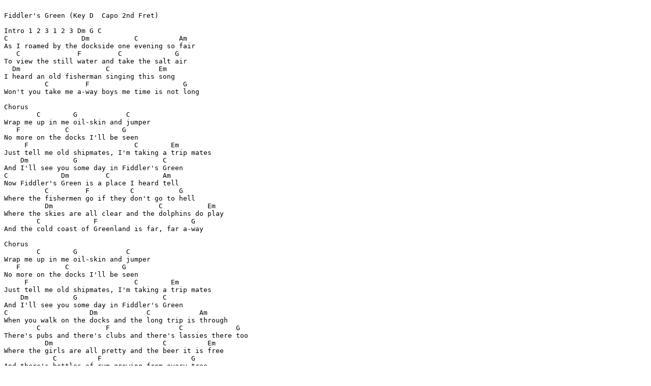

--- FILE ---
content_type: text/plain
request_url: http://www.irishmidifiles.ie/Session%20Recordings/Backing%20Tracks/Fiddlers%20Green%20D.txt
body_size: 1100
content:
                                       
Fiddler's Green (Key D  Capo 2nd Fret) 
                         
Intro 1 2 3 1 2 3 Dm G C 
C                  Dm           C          Am   
As I roamed by the dockside one evening so fair 
   C              F         C             G   
To view the still water and take the salt air 
  Dm                     C            Em   
I heard an old fisherman singing this song 
          C         F                       G    
Won't you take me a-way boys me time is not long 
       
Chorus 
        C        G            C      
Wrap me up in me oil-skin and jumper 
   F           C             G    
No more on the docks I'll be seen 
     F                          C        Em         
Just tell me old shipmates, I'm taking a trip mates 
    Dm           G                     C     
And I'll see you some day in Fiddler's Green 
C             Dm         C             Am   
Now Fiddler's Green is a place I heard tell 
          C         F          C           G    
Where the fishermen go if they don't go to hell 
          Dm                          C           Em   
Where the skies are all clear and the dolphins do play 
        C             F                       G   
And the cold coast of Greenland is far, far a-way 
       
Chorus 
        C        G            C      
Wrap me up in me oil-skin and jumper 
   F           C             G    
No more on the docks I'll be seen 
     F                          C        Em         
Just tell me old shipmates, I'm taking a trip mates 
    Dm           G                     C     
And I'll see you some day in Fiddler's Green 
C                    Dm            C            Am      
When you walk on the docks and the long trip is through 
        C                F                 C             G   
There's pubs and there's clubs and there's lassies there too 
          Dm                           C          Em   
Where the girls are all pretty and the beer it is free 
            C          F                      G    
And there's bottles of rum growing from every tree 
       
Chorus 
        C        G            C      
Wrap me up in me oil-skin and jumper 
   F           C             G    
No more on the docks I'll be seen 
     F                          C        Em         
Just tell me old shipmates, I'm taking a trip mates 
    Dm           G                     C     
And I'll see you some day in Fiddler's Green 
C                   Dm         C         Am 
Now, I don't want a harp nor a halo, not me 
     C         F            C            G   
Just give me a breeze and a good rolling sea 
     Dm                         C         Em   
I'll play me old squeeze-box as we sail a-long 
         C           F                    G    
With the wind in the rigging to sing me a song 
             
Chorus Twice 
        C        G            C      
Wrap me up in me oil-skin and jumper 
   F           C             G    
No more on the docks I'll be seen 
     F                          C        Em         
Just tell me old shipmates, I'm taking a trip mates 
    Dm           G                     C     
And I'll see you some day in Fiddler's Green 
        C        G            C      
Wrap me up in me oil-skin and jumper 
   F           C             G    
No more on the docks I'll be seen 
     F                          C        Em         
Just tell me old shipmates, I'm taking a trip mates 
    Dm           G                     C     
And I'll see you some day in Fiddler's Green 
                                           